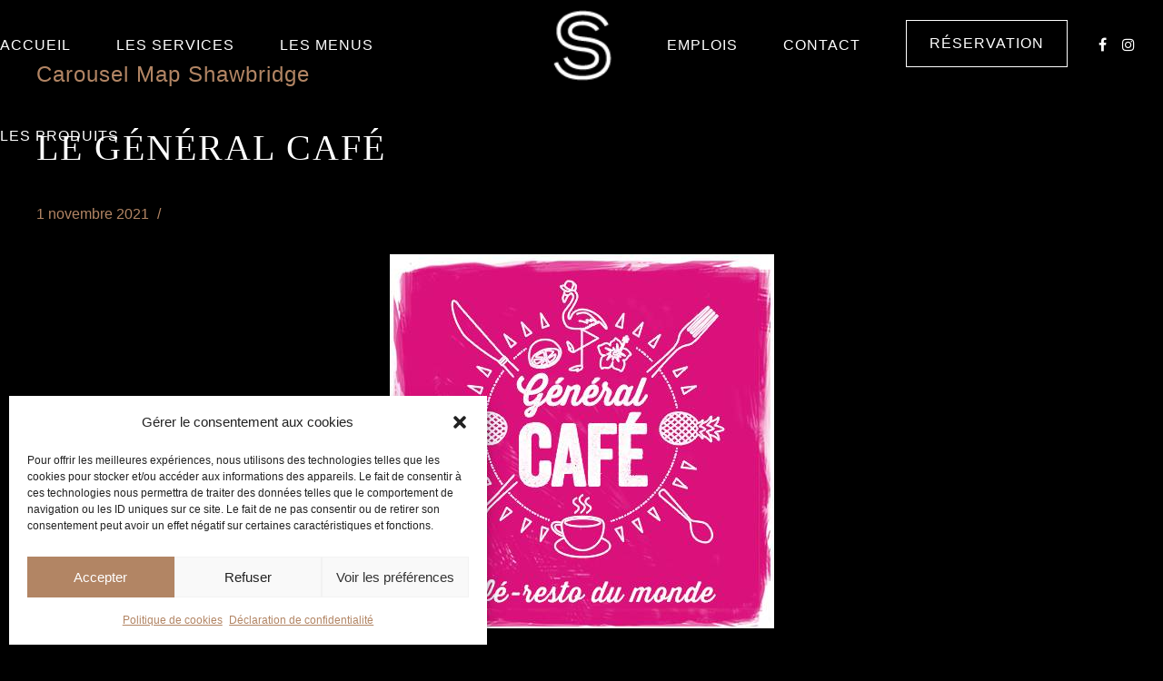

--- FILE ---
content_type: application/javascript; charset=utf-8
request_url: https://shawbridge.ca/wp-content/cache/min/1/wp-content/themes/craft-beer/framework/js/header.misc.js?ver=1769034732
body_size: 2048
content:
'use strict';var bt_initHeader;(function($){var hasCentralMenu,verticalMenuEnabled,belowMenu,btStickyEnabled,responsiveMenuPosition,fullScreenMenuEnabled;function initial_header_setup(){var isTouchDevice=('ontouchstart' in window)||(navigator.MaxTouchPoints>0)||(navigator.msMaxTouchPoints>0);if(isTouchDevice){$('html').addClass('touch');$('html').removeClass('no-touch')}else{$('html').addClass('no-touch');$('html').removeClass('touch')}
hasCentralMenu=$('body').hasClass('btMenuCenterEnabled');verticalMenuEnabled=$('body').hasClass('btMenuVerticalLeftEnabled')||$('body').hasClass('btMenuVerticalRightEnabled');fullScreenMenuEnabled=$('body').hasClass('btMenuFullScreenCenter');if($('body').hasClass('rtl')){responsiveMenuPosition='Right'}else{responsiveMenuPosition='Left'}
belowMenu=$('body').hasClass('btBelowMenu');btStickyEnabled=$('body').hasClass('btStickyEnabled');if(typeof window.btStickyOffset=='undefined')window.btStickyOffset=250;if(typeof window.responsiveResolution=='undefined')window.responsiveResolution='1200'}
function final_header_setup(){$('li.btMenuWideDropdown').addClass(function(){return'btMenuWideDropdownCols-'+$(this).children('ul').children('li').length});$('li.btMenuWideDropdown').each(function(){var maxChildItems=0;$(this).find('> ul > li > ul').each(function(index){if($(this).children().length>maxChildItems){maxChildItems=$(this).children().length}});$(this).find('> ul > li > ul').each(function(index){var bt_menu_base_length=$(this).children().length;if(bt_menu_base_length<maxChildItems){for(var i=0;i<maxChildItems-bt_menu_base_length;i++){$(this).append('<li class="btEmptyParentElement"><a class="btEmptyElement">&nbsp;</a></li>')}}})});$('.btHorizontalMenuTrigger, .bt-horizontal-menu-trigger').on('click',function(){$('body').toggleClass('btShowMenu');return!1});$('.bt-fullscreen-menu-trigger').on('click',function(){$('body').toggleClass('bt-show-fullscreen-menu');return!1});$('.btVerticalMenuTrigger, .bt-vertical-menu-trigger').on('click',function(){$('body').toggleClass('btMenuVerticalOn');return!1})}
function top_tools_search(){$('.mainHeader .btSearchInner').prependTo('body').addClass('btFromTopBox');$('.mainHeader .widget_search').addClass('btIconWidget');$('.mainHeader .btSearch, .btFromTopBox .btSearchInnerClose').on('click',function(){$('body').toggleClass('btTopToolsSearchOpen');if($('body').hasClass('btTopToolsSearchOpen')){if($('.btSearchInnerContent form input:text:visible:first').length)boldthemes_requestTimeout(add_focus_to_serach,500)}
return!1})}
function add_focus_to_serach(){$('.btSearchInnerContent form input:text:visible:first').focus()}
function divide_menu(){if($('.btTextLogo').length){var logoWidth=$('.mainHeader .logo').width()}else{if($('.mainHeader .logo .btMainLogo').data('hw')){var logoWidth=$('.mainHeader .logo').height()*$('.mainHeader .logo .btMainLogo').data('hw')}else{var logoWidth=$('.mainHeader .logo').height()*3}}
$('.menuPort nav').addClass('leftNav');$('.menuPort').append('<nav class="rightNav"><ul></ul></nav>');var halfItems=Math.ceil($('.menuPort nav.leftNav ul>li:not(li li)').length*.5);$('.menuPort nav.rightNav > ul').append($('.menuPort nav.leftNav > ul > li').slice(halfItems));$('.menuPort nav.leftNav > ul > li').slice(halfItems).remove();$('.mainHeader .logo').css('transform','translateX('+Math.round(-logoWidth*.5)+'px)');$('.mainHeader .logo').css('width',logoWidth+'px');$('.menuPort nav.leftNav').attr('style','--margin:'+Math.round(logoWidth*.5)+'px;margin-right:'+Math.round(logoWidth*.5)+'px;');$('.menuPort nav.rightNav').attr('style','--margin:'+Math.round(logoWidth*.5)+'px;margin-left:'+Math.round(logoWidth*.5)+'px;');boldthemes_calculate_content_padding()}
function boldthemes_activate_sticky(){var fromTop=$(window).scrollTop();if(fromTop>window.btStickyOffset&&!$('body').hasClass('btStickyHeaderActive')){$('body').addClass('btStickyHeaderActive');boldthemes_requestTimeout(boldthemes_activate_sticky_open,500)}else if(fromTop<=window.btStickyOffset&&$('body').hasClass('btStickyHeaderActive')&&!$('body').hasClass('btStickyHeaderClosed')){$('body').addClass('btStickyHeaderClosed');boldthemes_requestTimeout(boldthemes_activate_sticky_close,500)}}
function boldthemes_activate_sticky_open(){$('body').addClass('btStickyHeaderOpen')}
function boldthemes_activate_sticky_close(){$('body').removeClass('btStickyHeaderActive btStickyHeaderOpen btStickyHeaderClosed')}
window.boldthemes_requestTimeout=function(fn,delay){if(!window.requestAnimationFrame&&!window.webkitRequestAnimationFrame&&!(window.mozRequestAnimationFrame&&window.mozCancelRequestAnimationFrame)&&!window.oRequestAnimationFrame&&!window.msRequestAnimationFrame)
return window.setTimeout(fn,delay);var start=new Date().getTime(),handle=new Object();function loop(){var current=new Date().getTime(),delta=current-start;delta>=delay?fn.call():handle.value=boldthemes_requestAnimFrame(loop)};handle.value=boldthemes_requestAnimFrame(loop);return handle};window.boldthemes_requestAnimFrame=(function(){return window.requestAnimationFrame||window.webkitRequestAnimationFrame||window.mozRequestAnimationFrame||window.oRequestAnimationFrame||window.msRequestAnimationFrame||function(callback,element){window.setTimeout(callback,1000/60)}})();function responsive_menu_handler(){if(!fullScreenMenuEnabled){if(!verticalMenuEnabled){$(window).on("resize",function(event){if(window.innerWidth<window.responsiveResolution){$('body').addClass('btMenuVertical'+responsiveMenuPosition+' btMenuVertical').removeClass('btMenuHorizontal')}else{$('body').removeClass('btMenuVertical btMenuVertical'+responsiveMenuPosition+' btMenuVerticalOn').addClass('btMenuHorizontal')}
boldthemes_calculate_content_padding()})}}}
function init_menu(){initial_header_setup();if(!fullScreenMenuEnabled){if(verticalMenuEnabled){if($('body').hasClass('btMenuVerticalLeftEnabled'))$('body').addClass('btMenuVerticalLeft btMenuVertical');if($('body').hasClass('btMenuVerticalRightEnabled'))$('body').addClass('btMenuVerticalRight btMenuVertical')}else{if($('body').hasClass('btMenuRightEnabled'))$('body').addClass('btMenuRight btMenuHorizontal');if($('body').hasClass('btMenuLeftEnabled'))$('body').addClass('btMenuLeft btMenuHorizontal');if($('body').hasClass('btMenuCenterBelowEnabled'))$('body').addClass('btMenuCenterBelow btMenuHorizontal');if($('body').hasClass('btMenuCenterEnabled'))$('body').addClass('btMenuCenter btMenuHorizontal');if(window.innerWidth<window.responsiveResolution){$('body').addClass('btMenuVertical'+responsiveMenuPosition+' btMenuVertical').removeClass('btMenuHorizontal')}else{$('body').removeClass('btMenuVertical btMenuVertical'+responsiveMenuPosition+' btMenuVerticalOn').addClass('btMenuHorizontal')}}}
if(!belowMenu){boldthemes_calculate_content_padding()}
setTimeout(function(){$('body').addClass('btMenuInitFinished')},100);if(btStickyEnabled){setTimeout(function(){$(window).scroll(function(){boldthemes_activate_sticky()})},1000)}
if(hasCentralMenu)divide_menu();$('.menuPort ul ul').parent().prepend('<div class="subToggler"></div>');$('.menuPort ul li').on('mouseenter mouseleave',function(e){if($('body').hasClass('btMenuVertical')||$('body').hasClass('btMenuFullScreenCenter')||$('html').hasClass('touch')){return!1}
e.preventDefault();$(this).siblings().removeClass('on');$(this).toggleClass('on')});$('.menuPort ul.menu').on('mouseenter mouseleave',function(e){if($('body').hasClass('btMenuVertical')||$('body').hasClass('btMenuFullScreenCenter')||$('html').hasClass('touch')){return!1}
$(this).toggleClass('hover')});$('div.subToggler').on('click',function(e){var parent_item=$(this).parent();parent_item.siblings().removeClass('on');parent_item.siblings().find('li').removeClass('on');parent_item.siblings().find('ul').hide();parent_item.toggleClass('on');if(parent_item.parent().hasClass('menu'))parent_item.parent().toggleClass('hover');if($('body').hasClass('btMenuVertical')){parent_item.find('ul').first().slideToggle(200)}
return!1});final_header_setup()}
function boldthemes_calculate_content_padding(){if(!belowMenu){if($(window).width()<window.responsiveResolution||verticalMenuEnabled||fullScreenMenuEnabled){$('.btContentWrap, .bt-content-wrap').css('padding-top',$('.btVerticalHeaderTop, .bt-vertical-header-top').height()+'px')}else if(!$('body').hasClass('btStickyHeaderActive')){$('.btContentWrap, .bt-content-wrap').css('padding-top',$('.mainHeader').height()+'px')}}}
function reinit_menu(){top_tools_search();setTimeout(function(){init_menu()},100);boldthemes_calculate_content_padding()}
$(window).on('load',function(){boldthemes_calculate_content_padding()});bt_initHeader=reinit_menu;top_tools_search();init_menu();responsive_menu_handler()})(jQuery)